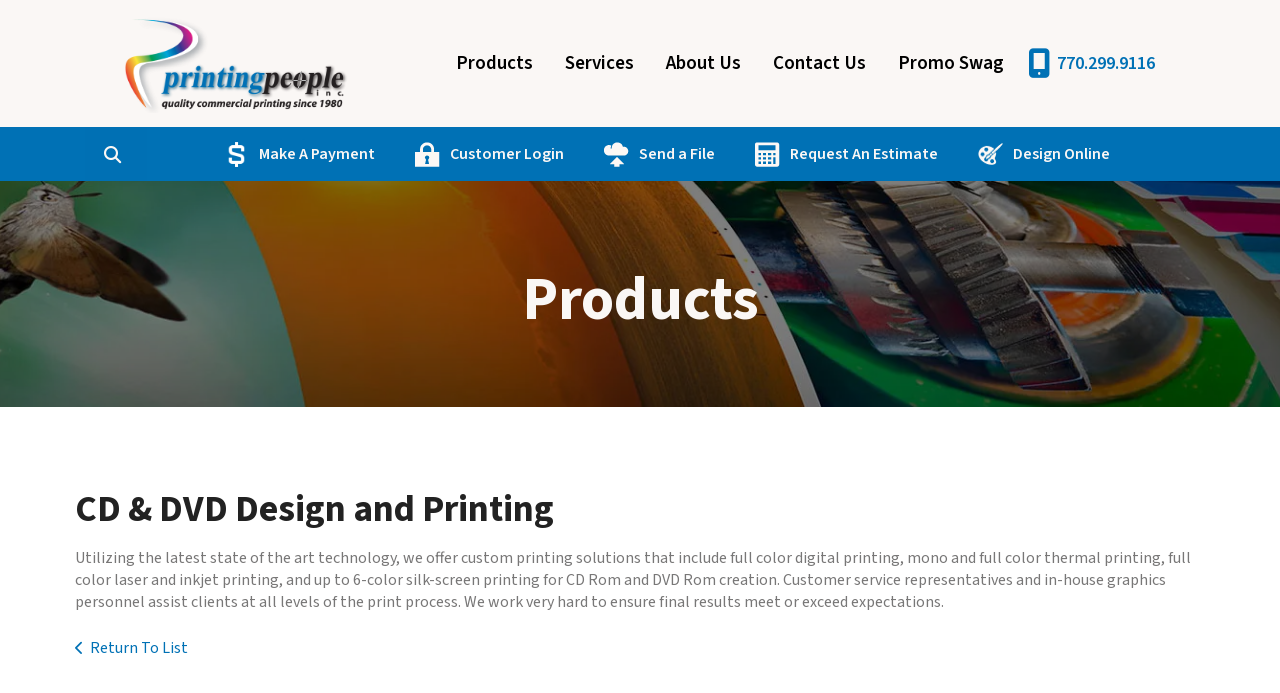

--- FILE ---
content_type: text/html; charset=UTF-8
request_url: https://www.printingpeople.com/products/products.html/title/cd-dvd-design-and-printing
body_size: 8348
content:
<!DOCTYPE html>

<!--[if lt IE 9]><html lang="en" class="no-js lt-ie10 lt-ie9"><![endif]-->
<!--[if IE 9]><html lang="en" class="no-js is-ie9 lt-ie10"><![endif]-->
<!--[if gt IE 9]><!--><html lang="en" class="no-js"><!--<![endif]-->

<head>
  <title>Print Products &amp; Services | Printing People in Atlanta, GA</title>
    <link rel="shortcut icon" href="https://cdn.firespring.com/images/469f4d1e-9028-4518-91b6-930349a1d14a"/>


<!-- Meta tags -->
<meta charset="utf-8">
<meta name="viewport" content="width=device-width, initial-scale=1.0">




  <meta name="description" content="At The Printing People, we are committed to developing and maintaining your corporate image. We want to help you expand your business through quality printed communications.">

  <meta property="og:title" content="Print Products &amp; Services | Printing People in Atlanta, GA">
  <meta property="og:url" content="https://www.printingpeople.com/products/products.html/title/cd-dvd-design-and-printing">
  <meta property="og:type" content="website">
      <meta property="og:description" content="At The Printing People, we are committed to developing and maintaining your corporate image. We want to help you expand your business through quality printed communications.">
        <meta name="twitter:card" content="summary">
  <meta name="twitter:title" content="Print Products &amp; Services | Printing People in Atlanta, GA">
      <meta name="twitter:description" content="At The Printing People, we are committed to developing and maintaining your corporate image. We want to help you expand your business through quality printed communications.">
    
  <link rel="stylesheet" href="//cdn.firespring.com/core/v2/css/stylesheet.1768798183.css">

<!-- CSS -->
      <link rel="stylesheet" href="//cdn.firespring.com/designs/pp_luminous/css/design-881.1768798183.css">
  
<!-- SlickSlider Assets -->
  
<!-- jQuery -->
<script nonce="e61f749588d0dc62ade7c600c085974ebab69b7764e0b9615fd7231ec005af66" type="text/javascript">
  (function (window) {
    if (window.location !== window.top.location) {
      var handler = function () {
        window.top.location = window.location;
        return false;
      };
      window.onclick = handler;
      window.onkeypress = handler;
    }
  })(this);
</script>
  <script nonce="e61f749588d0dc62ade7c600c085974ebab69b7764e0b9615fd7231ec005af66" src="//cdn.firespring.com/core/v2/js/jquery.1768798183.js"></script>

<!-- Clicky Analytics -->
    <script
    nonce="e61f749588d0dc62ade7c600c085974ebab69b7764e0b9615fd7231ec005af66"
    type="text/javascript"
  >
    var firespring = { log: function () { return }, goal: function () { return } }
    var firespring_site_id = Number('98783');
    (function () {
      var s = document.createElement('script')
      s.type = 'text/javascript'
      s.async = true
      s.src = 'https://analytics.firespring.com/js';
      (document.getElementsByTagName('head')[0] || document.getElementsByTagName('body')[0]).appendChild(s)
    })()
  </script>
<!-- End Clicky Analytics --><!-- Google External Accounts -->
<script
  async
  nonce="e61f749588d0dc62ade7c600c085974ebab69b7764e0b9615fd7231ec005af66"
  src="https://www.googletagmanager.com/gtag/js?id=UA-226379501-1"
></script>
<script nonce="e61f749588d0dc62ade7c600c085974ebab69b7764e0b9615fd7231ec005af66">
  window.dataLayer = window.dataLayer || []

  function gtag () {dataLayer.push(arguments)}

  gtag('js', new Date())
    gtag('config', 'UA-226379501-1')
    gtag('config', 'G-NV9DHWKGC1')
  </script>
<!-- End Google External Accounts -->

            
  

</head>

  <body class="internal ">

  
  <a id="skip" class="hidden-visually skip-to-main" href="#main-content">Skip to main content</a>

      <!-- BEGIN .site-container -->
<div class="site-container">

  <!-- BEGIN .site-screen -->
  <div class="site-screen"></div>
  <!-- END .site-screen -->


  <!-- BEGIN .mobile-menu-container -->
  <div class="mobile-menu-container">
    <!-- BEGIN .wrap -->
    <div class="wrap">

      <!-- BEGIN .menu-toggle -->
      <div class="menu-toggle">
        <!-- BEGIN .menu-close -->
        <div class="menu-close">
          <!-- BEGIN .bar -->
          <div class="bar bar-left"></div>
          <div class="bar bar-right"></div>
          <!-- END .bar -->
        </div>
        <!-- END .menu-close -->
      </div>
      <!-- END .menu-toggle -->

            <div class="content-block search-block">
  <div class="search-form search-form--4c8db53dc9d080777c9878e927db10fc" role="search">

  <form class="form--inline form--inline--no-button" novalidate>
    <div class="form-row">
      <div class="form-row__controls">
        <input aria-label="Search our site" type="search" id="search-form__input--4c8db53dc9d080777c9878e927db10fc" autocomplete="off">
      </div>
    </div>
  </form>

  <div id="search-form__results--4c8db53dc9d080777c9878e927db10fc" class="search-form__results"></div>
    <script nonce="e61f749588d0dc62ade7c600c085974ebab69b7764e0b9615fd7231ec005af66" type="text/javascript">
      var ss360Config = window.ss360Config || []
      var config = {
        style: {
          themeColor: '#333333',
          accentColor: "#000000",
          loaderType: 'circle'
        },
        searchBox: {
          selector: "#search-form__input--4c8db53dc9d080777c9878e927db10fc"
        },
        tracking: {
          providers: []
        },
        siteId: "www.printingpeople.com",
        showErrors: false
      }
      if (!window.ss360Config[0]) {
        var stScript = document.createElement('script')
        stScript.type = 'text/javascript'
        stScript.async = true
        stScript.src = 'https://cdn.sitesearch360.com/v13/sitesearch360-v13.min.js'
        var entry = document.getElementsByTagName('script')[0]
        entry.parentNode.insertBefore(stScript, entry)
      }
      ss360Config.push(config)
    </script>
</div>
</div>
      
      
      <!-- BEGIN nav -->
                                  <nav class="nav mobile accordian" aria-label="Secondary">

    
    <ul class="nav__list nav-ul-0 nav">
      
    <li class="nav-level-0 nav__list--parent nav__list--here">
      <a href="https://www.printingpeople.com/products/">Products</a>

      
        <ul class="nav-ul-1">
           
    <li class="nav-level-1 nav__list--here">
      <a href="https://www.printingpeople.com/products/">Products</a>

      
    </li>


    <li class="nav-level-1">
      <a href="https://www.printingpeople.com/products/annual-reports.html">Annual Reports</a>

      
    </li>


    <li class="nav-level-1">
      <a href="https://www.printingpeople.com/products/banners.html">Banners</a>

      
    </li>


    <li class="nav-level-1">
      <a href="https://www.printingpeople.com/products/brochures.html">Brochures</a>

      
    </li>


    <li class="nav-level-1">
      <a href="https://www.printingpeople.com/products/business-cards.html">Business Cards</a>

      
    </li>


    <li class="nav-level-1">
      <a href="https://www.printingpeople.com/products/business-forms.html">Business Forms</a>

      
    </li>


    <li class="nav-level-1">
      <a href="https://www.printingpeople.com/products/catalogs.html">Catalogs</a>

      
    </li>


    <li class="nav-level-1">
      <a href="https://www.printingpeople.com/products/envelopes.html">Envelopes</a>

      
    </li>


    <li class="nav-level-1">
      <a href="https://www.printingpeople.com/products/flyers.html">Flyers</a>

      
    </li>


    <li class="nav-level-1">
      <a href="https://www.printingpeople.com/products/invitations.html">Invitations</a>

      
    </li>


    <li class="nav-level-1">
      <a href="https://www.printingpeople.com/products/letterhead.html">Letterhead</a>

      
    </li>


    <li class="nav-level-1">
      <a href="https://www.printingpeople.com/products/manuals.html">Manuals</a>

      
    </li>


    <li class="nav-level-1">
      <a href="https://www.printingpeople.com/products/newsletters.html">Newsletters</a>

      
    </li>


    <li class="nav-level-1">
      <a href="https://www.printingpeople.com/products/postcards.html">Postcards</a>

      
    </li>


    <li class="nav-level-1">
      <a href="https://www.printingpeople.com/products/posters.html">Posters</a>

      
    </li>


    <li class="nav-level-1">
      <a href="https://www.printingpeople.com/products/programs.html">Programs</a>

      
    </li>


    <li class="nav-level-1">
      <a href="https://www.printingpeople.com/products/promotional-products.html">Promotional Products</a>

      
    </li>


    <li class="nav-level-1">
      <a href="https://www.printingpeople.com/products/stationery.html">Stationery</a>

      
    </li>


    <li class="nav-level-1">
      <a href="https://www.printingpeople.com/products/tickets.html">Tickets</a>

      
    </li>


    <li class="nav-level-1">
      <a href="https://www.printingpeople.com/products/trade-show-displays.html">Trade Show Displays</a>

      
    </li>


    <li class="nav-level-1">
      <a href="https://www.printingpeople.com/products/wedding-printing.html">Wedding Printing</a>

      
    </li>


    <li class="nav-level-1">
      <a href="https://www.printingpeople.com/products/yard-signs.html">Yard Signs</a>

      
    </li>

        </ul>
      
    </li>


    <li class="nav-level-0 nav__list--parent">
      <a href="https://www.printingpeople.com/services/">Services</a>

      
        <ul class="nav-ul-1">
           
    <li class="nav-level-1">
      <a href="https://www.printingpeople.com/services/">Overview</a>

      
    </li>


    <li class="nav-level-1">
      <a href="https://www.printingpeople.com/services/order.html">Place A New Order</a>

      
    </li>

        </ul>
      
    </li>


    <li class="nav-level-0 nav__list--parent">
      <a href="https://www.printingpeople.com/companyinfo/">About Us</a>

      
        <ul class="nav-ul-1">
           
    <li class="nav-level-1">
      <a href="https://www.printingpeople.com/companyinfo/">Introduction</a>

      
    </li>


    <li class="nav-level-1">
      <a href="https://www.printingpeople.com/companyinfo/culture.html">Company Culture</a>

      
    </li>


    <li class="nav-level-1">
      <a href="https://www.printingpeople.com/companyinfo/employees.html">Our Staff</a>

      
    </li>


    <li class="nav-level-1">
      <a href="https://www.printingpeople.com/companyinfo/departments.html">Departments</a>

      
    </li>


    <li class="nav-level-1">
      <a href="https://www.printingpeople.com/companyinfo/employment.html">Employment Opportunities</a>

      
    </li>


    <li class="nav-level-1">
      <a href="https://www.printingpeople.com/companyinfo/locations.html">Locations &amp; Hours</a>

      
    </li>


    <li class="nav-level-1">
      <a href="https://www.printingpeople.com/companyinfo/equipment.html">Printing Equipment</a>

      
    </li>


    <li class="nav-level-1">
      <a href="https://www.printingpeople.com/companyinfo/blog.html">Blog</a>

      
    </li>


    <li class="nav-level-1">
      <a href="https://www.printingpeople.com/companyinfo/faqs.html">FAQs</a>

      
    </li>

        </ul>
      
    </li>


    <li class="nav-level-0">
      <a href="https://www.printingpeople.com/contact.html">Contact Us</a>

      
    </li>


    <li class="nav-level-0">
      <a href="https://www.printingpeople.com/promo-swag.html">Promo Swag</a>

      
    </li>

    </ul>

    
  </nav>


            <!-- END nav -->

      
    </div>
    <!-- END .wrap -->
  </div>
  <!-- END .mobile-menu-container -->

    <!-- BEGIN .sticky-panel -->
  <div class="sticky-panel">

        <!-- BEGIN .search-toggle -->
    <div class="search-toggle">
      <i class="fa fa-search"></i>
      <div class="content-block search-block">
  <div class="search-form search-form--45cc589f62c34151838a25caa4b31919" role="search">

  <form class="form--inline form--inline--no-button" novalidate>
    <div class="form-row">
      <div class="form-row__controls">
        <input aria-label="Search our site" type="search" id="search-form__input--45cc589f62c34151838a25caa4b31919" autocomplete="off">
      </div>
    </div>
  </form>

  <div id="search-form__results--45cc589f62c34151838a25caa4b31919" class="search-form__results"></div>
    <script nonce="e61f749588d0dc62ade7c600c085974ebab69b7764e0b9615fd7231ec005af66" type="text/javascript">
      var ss360Config = window.ss360Config || []
      var config = {
        style: {
          themeColor: '#333333',
          accentColor: "#000000",
          loaderType: 'circle'
        },
        searchBox: {
          selector: "#search-form__input--45cc589f62c34151838a25caa4b31919"
        },
        tracking: {
          providers: []
        },
        siteId: "www.printingpeople.com",
        showErrors: false
      }
      if (!window.ss360Config[0]) {
        var stScript = document.createElement('script')
        stScript.type = 'text/javascript'
        stScript.async = true
        stScript.src = 'https://cdn.sitesearch360.com/v13/sitesearch360-v13.min.js'
        var entry = document.getElementsByTagName('script')[0]
        entry.parentNode.insertBefore(stScript, entry)
      }
      ss360Config.push(config)
    </script>
</div>
</div>
    </div>
    <!-- END .search-toggle -->
    
        <div class="content-block utilities-block">
  <div class="collection collection--list" id="content_57483052daf12e62b6fa03996363d519">

    

    <ul class="collection__items list--plain">

        
                                      <li class="collection-item collection-item--has-image" id="content_57483052daf12e62b6fa03996363d519_item_8444256">
                                    <div class="collection-item__content clearfix">

                      <div id="content_d767d84357fe1de823ccf8cd130bdb36_image_item_8444256"  class="collection-item-image image" style="max-width: 25px;">
    <a href="https://www.printingpeople.com/pay.html"     itemprop="url">
    <img
        loading="lazy"
        width="25"
        height="25"
        alt="Make A Payment"
        src="https://cdn.firespring.com/images/bccdd994-1dc7-4b7b-9619-1efef4d3bfdf.png"
        srcset="https://cdn.firespring.com/images/bccdd994-1dc7-4b7b-9619-1efef4d3bfdf.png 25w"
        itemprop="image"
                    >
    </a>

          </div>
          
                      <div class="collection-item-label"><a href="https://www.printingpeople.com/pay.html"     itemprop="url">Make A Payment</a></div>
          
          
        </div>
              </li>
                                          <li class="collection-item collection-item--has-image" id="content_57483052daf12e62b6fa03996363d519_item_8364493">
                                    <div class="collection-item__content clearfix">

                      <div id="content_d767d84357fe1de823ccf8cd130bdb36_image_item_8364493"  class="collection-item-image image" style="max-width: 25px;">
    <a href="https://www.printingpeople.com/customer_portal/login.html"     itemprop="url">
    <img
        loading="lazy"
        width="25"
        height="25"
        alt="Customer Login"
        src="https://cdn.firespring.com/images/280c3fc8-3688-4c55-aaff-84a87fcceefa.png"
        srcset="https://cdn.firespring.com/images/280c3fc8-3688-4c55-aaff-84a87fcceefa.png 25w"
        itemprop="image"
                    >
    </a>

          </div>
          
                      <div class="collection-item-label"><a href="https://www.printingpeople.com/customer_portal/login.html"     itemprop="url">Customer Login</a></div>
          
          
        </div>
              </li>
                                          <li class="collection-item collection-item--has-image" id="content_57483052daf12e62b6fa03996363d519_item_8364494">
                                    <div class="collection-item__content clearfix">

                      <div id="content_d767d84357fe1de823ccf8cd130bdb36_image_item_8364494"  class="collection-item-image image" style="max-width: 25px;">
    <a href="https://www.printingpeople.com/online-tools/send_file.html"     itemprop="url">
    <img
        loading="lazy"
        width="25"
        height="25"
        alt="Send a File"
        src="https://cdn.firespring.com/images/3d6941ac-e1de-4031-9a29-92fd236f2758.png"
        srcset="https://cdn.firespring.com/images/3d6941ac-e1de-4031-9a29-92fd236f2758.png 25w"
        itemprop="image"
                    >
    </a>

          </div>
          
                      <div class="collection-item-label"><a href="https://www.printingpeople.com/online-tools/send_file.html"     itemprop="url">Send a File</a></div>
          
          
        </div>
              </li>
                                          <li class="collection-item collection-item--has-image" id="content_57483052daf12e62b6fa03996363d519_item_8364496">
                                    <div class="collection-item__content clearfix">

                      <div id="content_d767d84357fe1de823ccf8cd130bdb36_image_item_8364496"  class="collection-item-image image" style="max-width: 25px;">
    <a href="https://www.printingpeople.com/online-tools/estimate.html"     itemprop="url">
    <img
        loading="lazy"
        width="25"
        height="25"
        alt="Request An Estimate"
        src="https://cdn.firespring.com/images/cff98315-d3ed-4b9a-a8d5-caf511fc2663.png"
        srcset="https://cdn.firespring.com/images/cff98315-d3ed-4b9a-a8d5-caf511fc2663.png 25w"
        itemprop="image"
                    >
    </a>

          </div>
          
                      <div class="collection-item-label"><a href="https://www.printingpeople.com/online-tools/estimate.html"     itemprop="url">Request An Estimate</a></div>
          
          
        </div>
              </li>
                                          <li class="collection-item collection-item--has-image" id="content_57483052daf12e62b6fa03996363d519_item_9861513">
                                    <div class="collection-item__content clearfix">

                      <div id="content_d767d84357fe1de823ccf8cd130bdb36_image_item_9861513"  class="collection-item-image image" style="max-width: 25px;">
    <a href="https://www.printingpeople.com/services/order-online.html"     itemprop="url">
    <img
        loading="lazy"
        width="25"
        height="23"
        alt="Design Online"
        src="https://cdn.firespring.com/images/1afc5c93-88e8-4bf5-8105-5d2491886d10.png"
        srcset="https://cdn.firespring.com/images/1afc5c93-88e8-4bf5-8105-5d2491886d10.png 25w"
        itemprop="image"
                    >
    </a>

          </div>
          
                      <div class="collection-item-label"><a href="https://www.printingpeople.com/services/order-online.html"     itemprop="url">Design Online</a></div>
          
          
        </div>
              </li>
      
    </ul>

    </div>
</div>
    
  </div>
  <!-- END .sticky-panel -->
  
  <!-- BEGIN header -->
  <header class="header is-hidden">

    <!-- BEGIN .additional-header -->
        <!-- END .additional-header -->

    <!-- BEGIN .top-header -->
    <div class="top-header">
      <!-- BEGIN .wrap -->
      <div class="wrap">

        <!-- BEGIN .menu-toggle -->
        <div class="menu-toggle">
          <!-- BEGIN .menu-open -->
          <div class="menu-open">
            <div class="bar"></div>
            <div class="bar"></div>
            <div class="bar"></div>
          </div>
          <!-- END .menu-open -->
        </div>
        <!-- END .menu-toggle -->

        <!-- BEGIN nav-logo -->
        <div class="nav-logo">
                    <a href="https://www.printingpeople.com/"><img alt="The Printing People, Inc." title="logo" src="https://cdn.firespring.com/images/c168d015-590f-4085-9e9e-62429a6b6bac.png"></a>
                  </div>
        <!-- END nav-logo -->

                <!-- BEGIN .search-toggle -->
        <div class="search-toggle">
          <!-- BEGIN .search-button -->
          <div class="search-button">
            <div class="search-circle"></div>
            <div class="search-handle"></div>
          </div>
          <!-- END .search-button -->
        </div>
        <!-- END .search-toggle -->
        
        
        <!-- BEGIN nav -->
                                            <nav class="nav dropdown" aria-label="Secondary">

    
    <ul class="nav__list nav-ul-0 nav">
      
    <li class="nav-level-0 nav__list--parent nav__list--here">
      <a href="https://www.printingpeople.com/products/">Products</a>

      
        <ul class="nav-ul-1">
           
    <li class="nav-level-1 nav__list--here">
      <a href="https://www.printingpeople.com/products/">Products</a>

      
    </li>


    <li class="nav-level-1">
      <a href="https://www.printingpeople.com/products/annual-reports.html">Annual Reports</a>

      
    </li>


    <li class="nav-level-1">
      <a href="https://www.printingpeople.com/products/banners.html">Banners</a>

      
    </li>


    <li class="nav-level-1">
      <a href="https://www.printingpeople.com/products/brochures.html">Brochures</a>

      
    </li>


    <li class="nav-level-1">
      <a href="https://www.printingpeople.com/products/business-cards.html">Business Cards</a>

      
    </li>


    <li class="nav-level-1">
      <a href="https://www.printingpeople.com/products/business-forms.html">Business Forms</a>

      
    </li>


    <li class="nav-level-1">
      <a href="https://www.printingpeople.com/products/catalogs.html">Catalogs</a>

      
    </li>


    <li class="nav-level-1">
      <a href="https://www.printingpeople.com/products/envelopes.html">Envelopes</a>

      
    </li>


    <li class="nav-level-1">
      <a href="https://www.printingpeople.com/products/flyers.html">Flyers</a>

      
    </li>


    <li class="nav-level-1">
      <a href="https://www.printingpeople.com/products/invitations.html">Invitations</a>

      
    </li>


    <li class="nav-level-1">
      <a href="https://www.printingpeople.com/products/letterhead.html">Letterhead</a>

      
    </li>


    <li class="nav-level-1">
      <a href="https://www.printingpeople.com/products/manuals.html">Manuals</a>

      
    </li>


    <li class="nav-level-1">
      <a href="https://www.printingpeople.com/products/newsletters.html">Newsletters</a>

      
    </li>


    <li class="nav-level-1">
      <a href="https://www.printingpeople.com/products/postcards.html">Postcards</a>

      
    </li>


    <li class="nav-level-1">
      <a href="https://www.printingpeople.com/products/posters.html">Posters</a>

      
    </li>


    <li class="nav-level-1">
      <a href="https://www.printingpeople.com/products/programs.html">Programs</a>

      
    </li>


    <li class="nav-level-1">
      <a href="https://www.printingpeople.com/products/promotional-products.html">Promotional Products</a>

      
    </li>


    <li class="nav-level-1">
      <a href="https://www.printingpeople.com/products/stationery.html">Stationery</a>

      
    </li>


    <li class="nav-level-1">
      <a href="https://www.printingpeople.com/products/tickets.html">Tickets</a>

      
    </li>


    <li class="nav-level-1">
      <a href="https://www.printingpeople.com/products/trade-show-displays.html">Trade Show Displays</a>

      
    </li>


    <li class="nav-level-1">
      <a href="https://www.printingpeople.com/products/wedding-printing.html">Wedding Printing</a>

      
    </li>


    <li class="nav-level-1">
      <a href="https://www.printingpeople.com/products/yard-signs.html">Yard Signs</a>

      
    </li>

        </ul>
      
    </li>


    <li class="nav-level-0 nav__list--parent">
      <a href="https://www.printingpeople.com/services/">Services</a>

      
        <ul class="nav-ul-1">
           
    <li class="nav-level-1">
      <a href="https://www.printingpeople.com/services/">Overview</a>

      
    </li>


    <li class="nav-level-1">
      <a href="https://www.printingpeople.com/services/order.html">Place A New Order</a>

      
    </li>

        </ul>
      
    </li>


    <li class="nav-level-0 nav__list--parent">
      <a href="https://www.printingpeople.com/companyinfo/">About Us</a>

      
        <ul class="nav-ul-1">
           
    <li class="nav-level-1">
      <a href="https://www.printingpeople.com/companyinfo/">Introduction</a>

      
    </li>


    <li class="nav-level-1">
      <a href="https://www.printingpeople.com/companyinfo/culture.html">Company Culture</a>

      
    </li>


    <li class="nav-level-1">
      <a href="https://www.printingpeople.com/companyinfo/employees.html">Our Staff</a>

      
    </li>


    <li class="nav-level-1">
      <a href="https://www.printingpeople.com/companyinfo/departments.html">Departments</a>

      
    </li>


    <li class="nav-level-1">
      <a href="https://www.printingpeople.com/companyinfo/employment.html">Employment Opportunities</a>

      
    </li>


    <li class="nav-level-1">
      <a href="https://www.printingpeople.com/companyinfo/locations.html">Locations &amp; Hours</a>

      
    </li>


    <li class="nav-level-1">
      <a href="https://www.printingpeople.com/companyinfo/equipment.html">Printing Equipment</a>

      
    </li>


    <li class="nav-level-1">
      <a href="https://www.printingpeople.com/companyinfo/blog.html">Blog</a>

      
    </li>


    <li class="nav-level-1">
      <a href="https://www.printingpeople.com/companyinfo/faqs.html">FAQs</a>

      
    </li>

        </ul>
      
    </li>


    <li class="nav-level-0">
      <a href="https://www.printingpeople.com/contact.html">Contact Us</a>

      
    </li>


    <li class="nav-level-0">
      <a href="https://www.printingpeople.com/promo-swag.html">Promo Swag</a>

      
    </li>

    </ul>

    
  </nav>


                <!-- END nav -->

        
        <!-- BEGIN .phone-container -->
        <div class="phone-container">
                    <div class="locations-hours locations-hours--variable">

  <div class="location location--1" itemscope itemtype="https://schema.org/Organization">

              
    <div class="location__info">

              
          <div class="location__address" itemprop="address" itemscope itemtype="https://schema.org/PostalAddress">

                          
                <div class="location-address location-address--1" itemprop="streetAddress">
                  3427 Oakcliff Road
                </div>

                                        
                <div class="location-address location-address--2" itemprop="streetAddress">
                  Suite 112
                </div>

                                        
                <div class="location-address location-address--3" itemprop="streetAddress">
                  Atlanta, GA 30340
                </div>

                          
          </div>

              
              
          <div class="location__phone">

                          
                <div class="location-phone location-phone--1">
                                      <span class="label">Phone:</span>
                                    <span class="value" itemprop="telephone" content="7702999116"><a
                        href="tel:7702999116">770.299.9116</a></span>
                </div>

                                        
                <div class="location-phone location-phone--2">
                                      <span class="label">Fax:</span>
                                    <span class="value" itemprop="telephone" content="7704515758"><a
                        href="tel:7704515758">770.451.5758</a></span>
                </div>

                          
          </div>

              
              
          <div class="location__links">
            <div class="location-links-email">
                                              <span class="value"><a href="https://www.printingpeople.com/contact.html">info@printingpeople.com</a></span>
                          </div>
          </div>

              
                    
    </div>
  </div>


</div>                  </div>
        <!-- END .phone-container -->

      </div>
      <!-- END .wrap -->
    </div>
    <!-- END .top-header -->

        <!-- BEGIN .bottom-header -->

              <div class="bottom-header">
      
      <!-- BEGIN .wrap -->
      <div class="wrap">

                <!-- BEGIN .search-toggle -->
        <div class="search-toggle">
          <i class="fa fa-search"></i>
        </div>
        <!-- END .search-toggle -->
        <div class="content-block search-block">
  <div class="search-form search-form--a7f859bca6c7c4402c486a223d8af874" role="search">

  <form class="form--inline form--inline--no-button" novalidate>
    <div class="form-row">
      <div class="form-row__controls">
        <input aria-label="Search our site" type="search" id="search-form__input--a7f859bca6c7c4402c486a223d8af874" autocomplete="off">
      </div>
    </div>
  </form>

  <div id="search-form__results--a7f859bca6c7c4402c486a223d8af874" class="search-form__results"></div>
    <script nonce="e61f749588d0dc62ade7c600c085974ebab69b7764e0b9615fd7231ec005af66" type="text/javascript">
      var ss360Config = window.ss360Config || []
      var config = {
        style: {
          themeColor: '#333333',
          accentColor: "#000000",
          loaderType: 'circle'
        },
        searchBox: {
          selector: "#search-form__input--a7f859bca6c7c4402c486a223d8af874"
        },
        tracking: {
          providers: []
        },
        siteId: "www.printingpeople.com",
        showErrors: false
      }
      if (!window.ss360Config[0]) {
        var stScript = document.createElement('script')
        stScript.type = 'text/javascript'
        stScript.async = true
        stScript.src = 'https://cdn.sitesearch360.com/v13/sitesearch360-v13.min.js'
        var entry = document.getElementsByTagName('script')[0]
        entry.parentNode.insertBefore(stScript, entry)
      }
      ss360Config.push(config)
    </script>
</div>
</div>
        
                <div class="content-block utilities-block">
  <div class="collection collection--list" id="content_57483052daf12e62b6fa03996363d519">

    

    <ul class="collection__items list--plain">

        
                                      <li class="collection-item collection-item--has-image" id="content_57483052daf12e62b6fa03996363d519_item_8444256">
                                    <div class="collection-item__content clearfix">

                      <div id="content_d767d84357fe1de823ccf8cd130bdb36_image_item_8444256"  class="collection-item-image image" style="max-width: 25px;">
    <a href="https://www.printingpeople.com/pay.html"     itemprop="url">
    <img
        loading="lazy"
        width="25"
        height="25"
        alt="Make A Payment"
        src="https://cdn.firespring.com/images/bccdd994-1dc7-4b7b-9619-1efef4d3bfdf.png"
        srcset="https://cdn.firespring.com/images/bccdd994-1dc7-4b7b-9619-1efef4d3bfdf.png 25w"
        itemprop="image"
                    >
    </a>

          </div>
          
                      <div class="collection-item-label"><a href="https://www.printingpeople.com/pay.html"     itemprop="url">Make A Payment</a></div>
          
          
        </div>
              </li>
                                          <li class="collection-item collection-item--has-image" id="content_57483052daf12e62b6fa03996363d519_item_8364493">
                                    <div class="collection-item__content clearfix">

                      <div id="content_d767d84357fe1de823ccf8cd130bdb36_image_item_8364493"  class="collection-item-image image" style="max-width: 25px;">
    <a href="https://www.printingpeople.com/customer_portal/login.html"     itemprop="url">
    <img
        loading="lazy"
        width="25"
        height="25"
        alt="Customer Login"
        src="https://cdn.firespring.com/images/280c3fc8-3688-4c55-aaff-84a87fcceefa.png"
        srcset="https://cdn.firespring.com/images/280c3fc8-3688-4c55-aaff-84a87fcceefa.png 25w"
        itemprop="image"
                    >
    </a>

          </div>
          
                      <div class="collection-item-label"><a href="https://www.printingpeople.com/customer_portal/login.html"     itemprop="url">Customer Login</a></div>
          
          
        </div>
              </li>
                                          <li class="collection-item collection-item--has-image" id="content_57483052daf12e62b6fa03996363d519_item_8364494">
                                    <div class="collection-item__content clearfix">

                      <div id="content_d767d84357fe1de823ccf8cd130bdb36_image_item_8364494"  class="collection-item-image image" style="max-width: 25px;">
    <a href="https://www.printingpeople.com/online-tools/send_file.html"     itemprop="url">
    <img
        loading="lazy"
        width="25"
        height="25"
        alt="Send a File"
        src="https://cdn.firespring.com/images/3d6941ac-e1de-4031-9a29-92fd236f2758.png"
        srcset="https://cdn.firespring.com/images/3d6941ac-e1de-4031-9a29-92fd236f2758.png 25w"
        itemprop="image"
                    >
    </a>

          </div>
          
                      <div class="collection-item-label"><a href="https://www.printingpeople.com/online-tools/send_file.html"     itemprop="url">Send a File</a></div>
          
          
        </div>
              </li>
                                          <li class="collection-item collection-item--has-image" id="content_57483052daf12e62b6fa03996363d519_item_8364496">
                                    <div class="collection-item__content clearfix">

                      <div id="content_d767d84357fe1de823ccf8cd130bdb36_image_item_8364496"  class="collection-item-image image" style="max-width: 25px;">
    <a href="https://www.printingpeople.com/online-tools/estimate.html"     itemprop="url">
    <img
        loading="lazy"
        width="25"
        height="25"
        alt="Request An Estimate"
        src="https://cdn.firespring.com/images/cff98315-d3ed-4b9a-a8d5-caf511fc2663.png"
        srcset="https://cdn.firespring.com/images/cff98315-d3ed-4b9a-a8d5-caf511fc2663.png 25w"
        itemprop="image"
                    >
    </a>

          </div>
          
                      <div class="collection-item-label"><a href="https://www.printingpeople.com/online-tools/estimate.html"     itemprop="url">Request An Estimate</a></div>
          
          
        </div>
              </li>
                                          <li class="collection-item collection-item--has-image" id="content_57483052daf12e62b6fa03996363d519_item_9861513">
                                    <div class="collection-item__content clearfix">

                      <div id="content_d767d84357fe1de823ccf8cd130bdb36_image_item_9861513"  class="collection-item-image image" style="max-width: 25px;">
    <a href="https://www.printingpeople.com/services/order-online.html"     itemprop="url">
    <img
        loading="lazy"
        width="25"
        height="23"
        alt="Design Online"
        src="https://cdn.firespring.com/images/1afc5c93-88e8-4bf5-8105-5d2491886d10.png"
        srcset="https://cdn.firespring.com/images/1afc5c93-88e8-4bf5-8105-5d2491886d10.png 25w"
        itemprop="image"
                    >
    </a>

          </div>
          
                      <div class="collection-item-label"><a href="https://www.printingpeople.com/services/order-online.html"     itemprop="url">Design Online</a></div>
          
          
        </div>
              </li>
      
    </ul>

    </div>
</div>
        
      </div>
      <!-- END .wrap -->
    </div>
    <!-- END .bottom-header -->
    
  </header>
  <!-- END header -->
  
  
<!-- BEGIN .masthead-container -->
<div class="masthead-container has-bg">
  <!-- BEGIN .wrap -->
  <div class="wrap">

        <h1>Products</h1>
    
          <div class="content-block masthead-block">
  <div id="content_6003b9775b65ead93cc55cd0984060f1"  class="image" style="max-width: 1600px;">
    
    <img
        loading="lazy"
        width="1600"
        height="425"
        alt=""
        src="https://cdn.firespring.com/images/a3cec441-acc9-41d0-a553-fdf3e51e8d0e.jpg"
        srcset="https://cdn.firespring.com/images/20aa2616-8239-42c4-8bbd-f1eef7885c75.jpg 600w, https://cdn.firespring.com/images/78d35987-3b76-4103-b789-50d28a6d3bba.jpg 1200w, https://cdn.firespring.com/images/a3cec441-acc9-41d0-a553-fdf3e51e8d0e.jpg 1600w"
        itemprop="image"
        aria-labelledby="content_6003b9775b65ead93cc55cd0984060f1_title"            >
    

          <div class="image__text">

                  <div class="image-text__title" id="content_6003b9775b65ead93cc55cd0984060f1_title">The Printing People Blog</div>
        
        
      </div>
          </div>
</div>
    
  </div>
  <!-- END .wrap -->
</div>
<!-- END .masthead-container -->

<main>

    <!-- BEGIN .primary-container -->
  <div class="primary-container" id="main-content" data-search-indexed="true">
    <!-- BEGIN .wrap -->
    <div class="wrap">
      <div class="collection" id="content_9eaf0898b7576d85011786e5cada66a0">
      <div class="collection-item collection-item--details" id="content_9eaf0898b7576d85011786e5cada66a0_item_8342399">
        <div class="collection-item__content">
                  <div class="collection-item-label">
          <h2>CD &amp; DVD Design and Printing</h2>
        </div>
      
      

              <div class="collection-item-details"><p>Utilizing the latest state of the art technology, we offer custom printing solutions that include full color digital printing, mono and full color thermal printing, full color laser and inkjet printing, and up to 6-color silk-screen printing for CD Rom and DVD Rom creation.  Customer service representatives and in-house graphics personnel assist clients at all levels of the print process.  We work very hard to ensure final results meet or exceed expectations.</p></div>
      
    </div>
  </div>

  <div class="collection__return">
    <a href="https://www.printingpeople.com/products/products.html" class="nav-return">Return To List</a>
  </div>

</div>
      <div class="clearfix"></div>
    </div>
    <!-- END .wrap -->
  </div>
  <!-- END .primary-container -->
  
</main><!-- end main -->


<!-- BEGIN .logos-container -->
<div class="logos-container">
  <!-- BEGIN .wrap -->
  <div class="wrap">
    <div class="content-block logos-block">
  <div class="collection collection--list" id="content_d93e1e6919d5fa969addaa3402cebafa">

    

    <ul class="collection__items list--plain">

        
                                      <li class="collection-item collection-item--has-image" id="content_d93e1e6919d5fa969addaa3402cebafa_item_8364535">
                                    <div class="collection-item__content clearfix">

                      <div id="content_d767d84357fe1de823ccf8cd130bdb36_image_item_8364535"  class="collection-item-image image" style="max-width: 200px;">
    <a href="http://www.laccgeorgia.org/" target="_blank" rel="noopener noreferrer "    itemprop="url">
    <img
        loading="lazy"
        width="200"
        height="197"
        alt=""
        src="https://cdn.firespring.com/images/b90379a0-ca77-4634-9666-9f6756a22a0f.jpg"
        srcset="https://cdn.firespring.com/images/b90379a0-ca77-4634-9666-9f6756a22a0f.jpg 200w"
        itemprop="image"
                    >
    </a>

          </div>
          
          
          
        </div>
              </li>
                                          <li class="collection-item collection-item--has-image" id="content_d93e1e6919d5fa969addaa3402cebafa_item_8364538">
                                    <div class="collection-item__content clearfix">

                      <div id="content_d767d84357fe1de823ccf8cd130bdb36_image_item_8364538"  class="collection-item-image image" style="max-width: 200px;">
    <a href="http://piag.org/" target="_blank" rel="noopener noreferrer "    itemprop="url">
    <img
        loading="lazy"
        width="200"
        height="172"
        alt=""
        src="https://cdn.firespring.com/images/3f6376f7-9e26-49cc-8ec2-214a87018538.jpg"
        srcset="https://cdn.firespring.com/images/3f6376f7-9e26-49cc-8ec2-214a87018538.jpg 200w"
        itemprop="image"
                    >
    </a>

          </div>
          
          
          
        </div>
              </li>
                                          <li class="collection-item collection-item--has-image" id="content_d93e1e6919d5fa969addaa3402cebafa_item_8364539">
                                    <div class="collection-item__content clearfix">

                      <div id="content_d767d84357fe1de823ccf8cd130bdb36_image_item_8364539"  class="collection-item-image image" style="max-width: 200px;">
    <a href="http://gmsdc.org/" target="_blank" rel="noopener noreferrer "    itemprop="url">
    <img
        loading="lazy"
        width="200"
        height="113"
        alt=""
        src="https://cdn.firespring.com/images/4e7104a1-2109-4a35-bf85-d9db0bb232d3.jpg"
        srcset="https://cdn.firespring.com/images/4e7104a1-2109-4a35-bf85-d9db0bb232d3.jpg 200w"
        itemprop="image"
                    >
    </a>

          </div>
          
          
          
        </div>
              </li>
                                          <li class="collection-item collection-item--has-image" id="content_d93e1e6919d5fa969addaa3402cebafa_item_10517349">
                                    <div class="collection-item__content clearfix">

                      <div id="content_d767d84357fe1de823ccf8cd130bdb36_image_item_10517349"  class="collection-item-image image" style="max-width: 144px;">
    
    <img
        loading="lazy"
        width="144"
        height="135"
        alt=""
        src="https://cdn.firespring.com/images/4d5b8a5f-6699-40c1-98b0-9f5d4572a757.jpeg"
        srcset="https://cdn.firespring.com/images/4d5b8a5f-6699-40c1-98b0-9f5d4572a757.jpeg 144w"
        itemprop="image"
                    >
    

          </div>
          
          
          
        </div>
              </li>
      
    </ul>

    </div>
</div>
    <div class="clearfix"></div>
  </div>
  <!-- END .wrap -->
</div>
<!-- END .logos-container -->


      <!-- BEGIN footer -->
<footer class="container-dark">

  <!-- BEGIN .additional-footer -->
    <!-- END .additional-footer -->

  <!-- BEGIN .top-footer -->
  <div class="top-footer">
    <!-- BEGIN .wrap -->
    <div class="wrap">

      <!-- BEGIN .col -->
      <div class="col">
                  <div class="content-block column-one-headline-block">
  <h4>Contact</h4>
</div>
        
        <div class="locations-hours locations-hours--variable">

  <div class="location location--1" itemscope itemtype="https://schema.org/Organization">

              
    <div class="location__info">

              
          <div class="location__address" itemprop="address" itemscope itemtype="https://schema.org/PostalAddress">

                          
                <div class="location-address location-address--1" itemprop="streetAddress">
                  3427 Oakcliff Road
                </div>

                                        
                <div class="location-address location-address--2" itemprop="streetAddress">
                  Suite 112
                </div>

                                        
                <div class="location-address location-address--3" itemprop="streetAddress">
                  Atlanta, GA 30340
                </div>

                          
          </div>

              
              
          <div class="location__phone">

                          
                <div class="location-phone location-phone--1">
                                      <span class="label">Phone:</span>
                                    <span class="value" itemprop="telephone" content="7702999116"><a
                        href="tel:7702999116">770.299.9116</a></span>
                </div>

                                        
                <div class="location-phone location-phone--2">
                                      <span class="label">Fax:</span>
                                    <span class="value" itemprop="telephone" content="7704515758"><a
                        href="tel:7704515758">770.451.5758</a></span>
                </div>

                          
          </div>

              
              
          <div class="location__links">
            <div class="location-links-email">
                                              <span class="value"><a href="https://www.printingpeople.com/contact.html">info@printingpeople.com</a></span>
                          </div>
          </div>

              
                    
    </div>
  </div>


</div>
                  <div class="content-block button-block">
  <div class="collection collection--list" id="content_fdaf2e15798d42116d0483e061908473">

    

    <ul class="collection__items">

        
                        <li class="collection-item" id="content_fdaf2e15798d42116d0483e061908473_item_8343967">
                                    <div class="collection-item__content">

          
                      <div class="collection-item-label"><a href="https://www.printingpeople.com/contact.html"     itemprop="url">Contact</a></div>
          
          
        </div>
              </li>
      
    </ul>

    </div>
</div><div class="content-block social-media-block">
  <div class="collection collection--list" id="content_5cd8e5c36fb4187592a83e5bbcbee8a3">

    

    <ul class="collection__items list--plain">

        
                                      <li class="collection-item collection-item--has-image" id="content_5cd8e5c36fb4187592a83e5bbcbee8a3_item_8364497">
                                    <div class="collection-item__content clearfix">

                      <div id="content_d767d84357fe1de823ccf8cd130bdb36_image_item_8364497"  class="collection-item-image image" style="max-width: 31px;">
    <a href="https://www.facebook.com/The-Printing-People-571321639609924/" target="_blank" rel="noopener noreferrer "    itemprop="url">
    <img
        loading="lazy"
        width="31"
        height="30"
        alt="Facebook"
        src="https://cdn.firespring.com/images/ab33b609-82b6-4af3-a718-080baddfe6ef.png"
        srcset="https://cdn.firespring.com/images/ab33b609-82b6-4af3-a718-080baddfe6ef.png 31w"
        itemprop="image"
                    >
    </a>

          </div>
          
                      <div class="collection-item-label"><a href="https://www.facebook.com/The-Printing-People-571321639609924/" target="_blank" rel="noopener noreferrer "    itemprop="url">Facebook</a></div>
          
          
        </div>
              </li>
                                          <li class="collection-item collection-item--has-image" id="content_5cd8e5c36fb4187592a83e5bbcbee8a3_item_8364498">
                                    <div class="collection-item__content clearfix">

                      <div id="content_d767d84357fe1de823ccf8cd130bdb36_image_item_8364498"  class="collection-item-image image" style="max-width: 31px;">
    <a href="https://www.linkedin.com/company-beta/430407/" target="_blank" rel="noopener noreferrer "    itemprop="url">
    <img
        loading="lazy"
        width="31"
        height="30"
        alt="Linkedin"
        src="https://cdn.firespring.com/images/991d4d4c-2f16-4286-afa8-be74eb84ea17.png"
        srcset="https://cdn.firespring.com/images/991d4d4c-2f16-4286-afa8-be74eb84ea17.png 31w"
        itemprop="image"
                    >
    </a>

          </div>
          
                      <div class="collection-item-label"><a href="https://www.linkedin.com/company-beta/430407/" target="_blank" rel="noopener noreferrer "    itemprop="url">Linkedin</a></div>
          
          
        </div>
              </li>
                                          <li class="collection-item collection-item--has-image" id="content_5cd8e5c36fb4187592a83e5bbcbee8a3_item_8364499">
                                    <div class="collection-item__content clearfix">

                      <div id="content_d767d84357fe1de823ccf8cd130bdb36_image_item_8364499"  class="collection-item-image image" style="max-width: 31px;">
    <a href="https://twitter.com/Printing_People" target="_blank" rel="noopener noreferrer "    itemprop="url">
    <img
        loading="lazy"
        width="31"
        height="30"
        alt="Twitter"
        src="https://cdn.firespring.com/images/0b7f5e55-6666-4793-96ff-f90ce0c61088.png"
        srcset="https://cdn.firespring.com/images/0b7f5e55-6666-4793-96ff-f90ce0c61088.png 31w"
        itemprop="image"
                    >
    </a>

          </div>
          
                      <div class="collection-item-label"><a href="https://twitter.com/Printing_People" target="_blank" rel="noopener noreferrer "    itemprop="url">Twitter</a></div>
          
          
        </div>
              </li>
      
    </ul>

    </div>
</div>
                <div class="clearfix"></div>
      </div>
      <!-- END .col -->

              <!-- BEGIN .col -->
        <div class="col">
          <div class="content-block footer-links-block">
  <h4>Specialties</h4>

        <div class="collection collection--list" id="content_993edbe07856d751e191e0918d09d7a4">

    

    <ul class="collection__items">

        
                        <li class="collection-item" id="content_993edbe07856d751e191e0918d09d7a4_item_8364542">
                                    <div class="collection-item__content">

          
                      <div class="collection-item-label"><a href="https://www.printingpeople.com/products/catalogs.html"     itemprop="url">Catalogs</a></div>
          
          
        </div>
              </li>
                            <li class="collection-item" id="content_993edbe07856d751e191e0918d09d7a4_item_8364543">
                                    <div class="collection-item__content">

          
                      <div class="collection-item-label"><a href="https://www.printingpeople.com/products/business-cards.html"     itemprop="url">Business Cards</a></div>
          
          
        </div>
              </li>
                            <li class="collection-item" id="content_993edbe07856d751e191e0918d09d7a4_item_8364544">
                                    <div class="collection-item__content">

          
                      <div class="collection-item-label"><a href="https://www.printingpeople.com/products/flyers.html"     itemprop="url">Flyers</a></div>
          
          
        </div>
              </li>
                            <li class="collection-item" id="content_993edbe07856d751e191e0918d09d7a4_item_9017221">
                                    <div class="collection-item__content">

          
                      <div class="collection-item-label"><a href="https://www.printingpeople.com/products/letterhead.html"     itemprop="url">Letterhead</a></div>
          
          
        </div>
              </li>
                            <li class="collection-item" id="content_993edbe07856d751e191e0918d09d7a4_item_9017224">
                                    <div class="collection-item__content">

          
                      <div class="collection-item-label"><a href="https://www.printingpeople.com/products/manuals.html"     itemprop="url">Manuals</a></div>
          
          
        </div>
              </li>
      
    </ul>

    </div>
</div><div class="content-block button-block">
  <div class="collection collection--list" id="content_de32d0f2d526d53c589362b30667ea69">

    

    <ul class="collection__items">

        
                        <li class="collection-item" id="content_de32d0f2d526d53c589362b30667ea69_item_8364541">
                                    <div class="collection-item__content">

          
                      <div class="collection-item-label"><a href="https://www.printingpeople.com/products/products.html"     itemprop="url">View All</a></div>
          
          
        </div>
              </li>
      
    </ul>

    </div>
</div>
          <div class="clearfix"></div>
        </div>
        <!-- END .col -->
      
      
    </div>
    <!-- END .wrap -->
  </div>
  <!-- END .top-footer -->

  <!-- BEGIN .bottom-footer -->
  <div class="bottom-footer">
    <!-- BEGIN .wrap -->
    <div class="wrap">

      <!-- BEGIN .copy-container -->
      <div class="copy-container">
        &copy;
        The Printing People, Inc.
        -
        2026
      </div>
      <!-- END .copy-container -->

        
              <div class="content-block powered-by-block">
  <p>Powered by <a href="http://printerpresence.com/poweredby" target="_blank" rel="noopener noreferrer">PrinterPresence</a></p>
</div>
      
    </div>
    <!-- END .wrap -->
  </div>
  <!-- END .bottom-footer -->

</footer>
<!-- END footer -->

</div>
<!-- END .site-container -->
  

  



  <script nonce="e61f749588d0dc62ade7c600c085974ebab69b7764e0b9615fd7231ec005af66" src="//cdn.firespring.com/core/v2/js/footer_scripts.1768798183.js"></script>

<script nonce="e61f749588d0dc62ade7c600c085974ebab69b7764e0b9615fd7231ec005af66">
  (function(h,o,u,n,d) {
    h=h[d]=h[d]||{q:[],onReady:function(c){h.q.push(c)}}
    d=o.createElement(u);d.async=1;d.src=n
    n=o.getElementsByTagName(u)[0];n.parentNode.insertBefore(d,n)
  })(window,document,'script','https://www.datadoghq-browser-agent.com/us1/v6/datadog-rum.js','DD_RUM')

  // regex patterns to identify known bot instances:
  let botPattern = "(googlebot\/|bot|Googlebot-Mobile|Googlebot-Image|Google favicon|Mediapartners-Google|bingbot|slurp|java|wget|curl|Commons-HttpClient|Python-urllib|libwww|httpunit|nutch|phpcrawl|msnbot|jyxobot|FAST-WebCrawler|FAST Enterprise Crawler|biglotron|teoma|convera|seekbot|gigablast|exabot|ngbot|ia_archiver|GingerCrawler|webmon |httrack|webcrawler|grub.org|UsineNouvelleCrawler|antibot|netresearchserver|speedy|fluffy|bibnum.bnf|findlink|msrbot|panscient|yacybot|AISearchBot|IOI|ips-agent|tagoobot|MJ12bot|dotbot|woriobot|yanga|buzzbot|mlbot|yandexbot|purebot|Linguee Bot|Voyager|CyberPatrol|voilabot|baiduspider|citeseerxbot|spbot|twengabot|postrank|turnitinbot|scribdbot|page2rss|sitebot|linkdex|Adidxbot|blekkobot|ezooms|dotbot|Mail.RU_Bot|discobot|heritrix|findthatfile|europarchive.org|NerdByNature.Bot|sistrix crawler|ahrefsbot|Aboundex|domaincrawler|wbsearchbot|summify|ccbot|edisterbot|seznambot|ec2linkfinder|gslfbot|aihitbot|intelium_bot|facebookexternalhit|yeti|RetrevoPageAnalyzer|lb-spider|sogou|lssbot|careerbot|wotbox|wocbot|ichiro|DuckDuckBot|lssrocketcrawler|drupact|webcompanycrawler|acoonbot|openindexspider|gnam gnam spider|web-archive-net.com.bot|backlinkcrawler|coccoc|integromedb|content crawler spider|toplistbot|seokicks-robot|it2media-domain-crawler|ip-web-crawler.com|siteexplorer.info|elisabot|proximic|changedetection|blexbot|arabot|WeSEE:Search|niki-bot|CrystalSemanticsBot|rogerbot|360Spider|psbot|InterfaxScanBot|Lipperhey SEO Service|CC Metadata Scaper|g00g1e.net|GrapeshotCrawler|urlappendbot|brainobot|fr-crawler|binlar|SimpleCrawler|Livelapbot|Twitterbot|cXensebot|smtbot|bnf.fr_bot|A6-Indexer|ADmantX|Facebot|Twitterbot|OrangeBot|memorybot|AdvBot|MegaIndex|SemanticScholarBot|ltx71|nerdybot|xovibot|BUbiNG|Qwantify|archive.org_bot|Applebot|TweetmemeBot|crawler4j|findxbot|SemrushBot|yoozBot|lipperhey|y!j-asr|Domain Re-Animator Bot|AddThis)";

  let regex = new RegExp(botPattern, 'i');

  // define var conditionalSampleRate as 0 if the userAgent matches a pattern in botPatterns
  // otherwise, define conditionalSampleRate as 100
  let conditionalSampleRate = regex.test(navigator.userAgent) ? 0 : 10;
  window.DD_RUM.onReady(function() {
    window.DD_RUM.init({
      applicationId: 'a1c5469d-ab6f-4740-b889-5955b6c24e72',
      clientToken: 'pub9ae25d27d775da672cae8a79ec522337',
      site: 'datadoghq.com',
      service: 'fdp',
      env: 'production',
      sessionSampleRate: conditionalSampleRate,
      sessionReplaySampleRate: 0,
      defaultPrivacyLevel: 'mask',
      trackUserInteractions: true,
      trackResources: true,
      trackLongTasks: 1,
      traceContextInjection: 'sampled'
    });
  });
</script>

  <script nonce="e61f749588d0dc62ade7c600c085974ebab69b7764e0b9615fd7231ec005af66" src="https://cdn.firespring.com/core/v2/js/fireSlider/velocity.min.js"></script>
  <script nonce="e61f749588d0dc62ade7c600c085974ebab69b7764e0b9615fd7231ec005af66" src="https://cdn.firespring.com/core/v2/js/fireSlider/jquery.fireSlider.velocity.js"></script>
        <script type="application/javascript" nonce="e61f749588d0dc62ade7c600c085974ebab69b7764e0b9615fd7231ec005af66">
      $(document).ready(() => {
        var noneEffect = function(element, options) {
          element.velocity({translateX: [(options.nextPos + '%'), (options.currPos + '%')]}, {duration: 0, queue: options.effect, easing: [0]});
        }
        fireSlider.prototype.Effects.register('none', noneEffect);
      })
    </script>
  

  <noscript><p><img
        alt="Firespring Analytics"
        width="1"
        height="1"
        src="https://analytics.firespring.com//98783.gif"
      /></p></noscript>
            <script nonce="e61f749588d0dc62ade7c600c085974ebab69b7764e0b9615fd7231ec005af66" src="//cdn.firespring.com/designs/pp_luminous/js/8247b22743a1ed8d863be45f83512742ead5361f.1768798183.js" type="text/javascript"></script>
        </body>


</html>